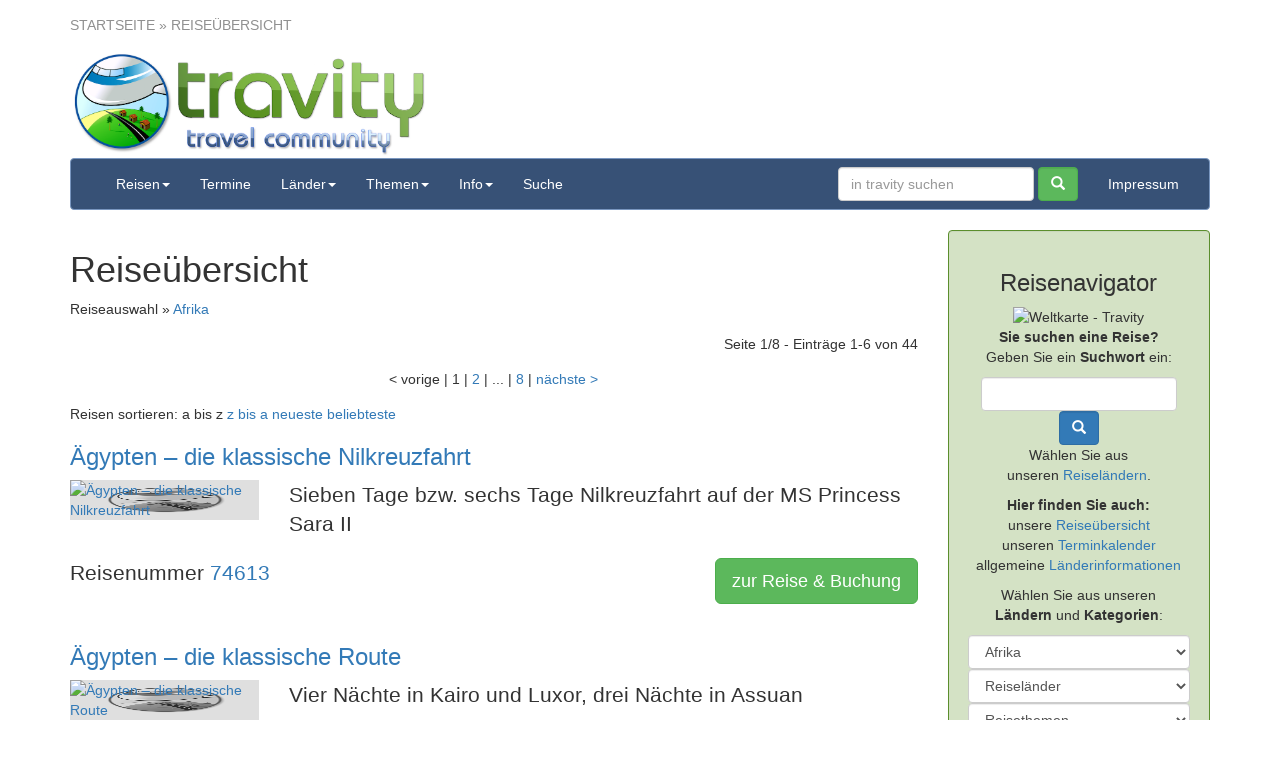

--- FILE ---
content_type: text/html
request_url: https://travity.de/travels/index.asp?continent=9B8AD835-02D6-483B-BDDF-E9FF566D6EC7&country=all&category=all&startdate=all&pricerange=all&order=az
body_size: 32851
content:
<!DOCTYPE html>
<html lang="de">
  <head>
    <meta name="viewport" content="width=device-width, initial-scale=1">
    <meta name="referrer" content="no-referrer">
    <title>Afrika Reise&#252;bersicht - Travity Individualreisen Erlebnisreisen</title>
    <meta property="og:title" content="Afrika Reise&#252;bersicht"/>
    <meta property="og:url" content="https://travity.de/travels/index.asp?continent=9B8AD835-02D6-483B-BDDF-E9FF566D6EC7&country=all&category=all&startdate=all&pricerange=all&order=az"/>
    <!-- invalid tag: "travity:OGImage" -->
    <!-- invalid tag: "travity:LinkCanonical" -->
    <meta property="og:description" content="Travity - Reise Portal f&#252;r Individualreisen und Erlebnisreisen von Reiseveranstaltern und Reiseb&#252;ros weltweit. JETZT REISEN FINDEN!"/>
    <meta name="Description" content="Travity - Reise Portal f&#252;r Individualreisen und Erlebnisreisen von Reiseveranstaltern und Reiseb&#252;ros weltweit. JETZT REISEN FINDEN!"/>
    <meta name="Keywords" content="erlebnisreisen, individualreisen, reise, reisen"/>
    <meta name="Date" content="2026-01-20T02:06:58-01:00"/>
    <meta name="Language" content="Deutsch, de"/>
    <meta content="yes" name="apple-mobile-web-app-capable">
    <meta http-equiv="Content-Type" content="text/html; charset=iso-8859-1"/>
    <meta http-equiv="expires" content="0"/> 
    <meta name="robots" content="index,follow"/>
    <link rel="shortcut icon" type="image/x-icon" href="//images.travity.de/travity/2015/favicon.ico">
    <link rel="shortcut icon" href="//images.travity.de/travity/2015/favicon.png">
    <link href="/styles/bootstrap.3.3.7/css/bootstrap.min.css" rel="stylesheet">
    <link href="/styles-bootstrap3.css" rel="stylesheet" >
    <link href="/website.css.asp?ver=5" rel="stylesheet">
    
  </head>
  <body>
    <div class="header">
      <div class="container">
        <div class="row hidden-print">
          <div class="col-md-12"><div class="locationbar"><a rel="nofollow" href="/">Startseite</a> &raquo; Reiseübersicht</div></div>
        </div>
        <div class="row">
          <div class="col-md-4 col-sm-6 col-xs-12">
            <a href="/"><img src="//images.travity.de/travity/2015/travity-travel-community.png" class="img-responsive" border="0" alt="travity - travel community" title="travity - travel community" /></a>
          </div>
        </div>
      </div>
    </div>
    
    <div class="navbar-wrapper hidden-print"> 
      <div class="container">
        <nav id="main-nav" class="navbar navbar-default" role="navigation">
          <div class="container-fluid">
            <div class="navbar-header">
              <button type="button" class="navbar-toggle" data-toggle="collapse" data-target=".navbar-collapse">
                <span class="sr-only">toggle navigation</span>
                <span class="icon-bar"></span>
                <span class="icon-bar"></span>
                <span class="icon-bar"></span>
              </button>
              <a class="navbar-brand hidden-lg hidden-md hidden-sm" href="/">travity.de</a>
            </div>
            <div class="navbar-collapse collapse">
              <ul class="nav navbar-nav">
<li class="dropdown"><a href="#" class="dropdown-toggle" data-toggle="dropdown">Reisen<span class="caret"></span></a><ul class="dropdown-menu">
<li><a href="/travels/?order=changed">Reiseübersicht</a></li>
<li><a href="/travels/?order=created">neuste Reisen</a></li>
<li><a href="/travels/?order=visited">beliebteste Reisen</a></li>
<li><a href="/travels/index.asp?category=00838962-FC19-4D9F-970C-605200130B7E">Erlebnisreisen</a></li>
<li><a href="/travels/index.asp?continent=D2DB472C-2639-48A2-86DB-F5CEE93EE901">Europa</a></li>
<li><a href="/travels/index.asp?country=79ACF4A9-BE9A-4E7D-B77B-4E4F50F2463C">Deutschland</a></li>
<li><a href="/travels/travel.asp?t=BFEA1140-5E28-4D14-828E-9E0ADC12143B">Rovos Rail "Pride of Africa" buchen!</a></li>
</ul>
</li>
<li><a href="/travels/dates.asp" target="_top">Termine</a></li>
<li class="dropdown"><a href="#" class="dropdown-toggle" data-toggle="dropdown">Länder<span class="caret"></span></a><ul class="dropdown-menu">
<li><a href="/travels/countries/">Reiseländer</a></li>
<li><a href="/codepage.asp?id={036A8115-CCF6-4309-B75E-46E8406ED4F6}">Länderinformationen</a></li>
</ul>
</li>
<li class="dropdown"><a href="#" class="dropdown-toggle" data-toggle="dropdown">Themen<span class="caret"></span></a><ul class="dropdown-menu">
<li><a href="/page.asp?id={2E336A4D-91CE-4CE1-A7E5-BCC90FF59FAF}">Laos Erlebnisreisen</a></li>
<li><a href="/page.asp?id={AAF33462-A925-4E6F-83FE-DA5A65E701B7}">Schweden Kanutouren</a></li>
<li><a href="/page.asp?id={BEB2CA5E-4873-4368-8EA5-284BADDA3AF0}">Philippinen Ferienhaus</a></li>
<li><a href="/page.asp?id={CAC65614-4F4F-463F-A0C4-538D18014624}">Florida Rundreisen</a></li>
<li><a href="/page.asp?id={C3D6F609-163F-4F87-8BA3-D31438752F23}">New York Städereisen</a></li>
</ul>
</li>
<li class="dropdown"><a href="#" class="dropdown-toggle" data-toggle="dropdown">Info<span class="caret"></span></a><ul class="dropdown-menu">
<li><a href="/countries/">Länderinformationen</a></li>
<li><a href="https://ec.europa.eu/transport/modes/air/safety/air-ban_de" target="_blank" rel="nofollow">Schwarze Liste der Fluggesellschaften</a></li>
<li><a href="https://esta.cbp.dhs.gov/" target="_blank">ESTA USA</a></li>
<li><a href="/page.asp?id={965E931E-CFB6-448B-A2A6-C8C2C4D570F6}">Reiserücktrittskosten - Versicherung</a></li>
<li><a href="/page.asp?id={64EE7933-4025-4776-ADCE-8642301A6163}">Auslandskranken - Versicherung</a></li>
</ul>
</li>
<li><a href="/codepage.asp?id={1689181C-4FDA-45DC-9B57-A548FB53B15E}">Suche</a></li>
</ul>

              <ul class="nav navbar-nav navbar-right">
                <li><a href="/imprint">Impressum</a></li>
              </ul> 
              <form class="navbar-form navbar-right" action="/search/" method="post"  role="search">
                <input type="hidden" name="submit" value="on"/>
                <input type="hidden" name="searchtype" value="travels"/>
                <div class="form-group">
                  <input type="text" name="search" class="form-control" placeholder="in travity suchen"/>
                </div>
                <button class="form-control btn btn-success" type="submit" value="Suchen"><span class="glyphicon glyphicon-search" aria-hidden="true"></span></button>
              </form>
            </div>
          </div>
        </nav>
      </div>
    </div>
    
    <div class="container">
      <div class="row">
        <div class="col-md-9 col-xs-12 main">
          
<div class="overview">
<div class="row">
<div class="col-lg-12 col-md-12 col-sm-12 col-xs-12">
<div class="headerbox">

<h1>Reiseübersicht</h1>

<div class="filterbox">
<div class="overviewdescription"></div><div class="actualfilters">Reiseauswahl &raquo; <a href="/travels?continent=9B8AD835-02D6-483B-BDDF-E9FF566D6EC7">Afrika</a> </div><div class="actualpage">Seite 1/8 - Einträge 1-6 von 44</div><div class="choosepages"><span class="left">&lt; <span class="left-text"> vorige</span></span> <span class="pipe"> |</span> 1<span class="pipe"> |</span> <a rel="nofollow" href="../travels/index.asp?continent=9B8AD835-02D6-483B-BDDF-E9FF566D6EC7&amp;country=all&amp;category=all&amp;startdate=all&amp;pricerange=all&amp;travelpage=2">2</a><span class="pipe"> |</span> <span class="more"> ...</span><span class="pipe"> |</span> <a rel="nofollow" href="../travels/index.asp?continent=9B8AD835-02D6-483B-BDDF-E9FF566D6EC7&amp;country=all&amp;category=all&amp;startdate=all&amp;pricerange=all&amp;travelpage=8">8</a><span class="pipe"> |</span> <span class="right"><a rel="nofollow" href="../travels/index.asp?continent=9B8AD835-02D6-483B-BDDF-E9FF566D6EC7&amp;country=all&amp;category=all&amp;startdate=all&amp;pricerange=all&amp;travelpage=2"><span class="right-text">nächste </span>&gt;</a></span></div>
<div class="sortorder">Reisen sortieren:
<span class="choice first-choice"><span class="selected">a bis z</span> </span>
<span class="choice"><a href="index.asp?continent=9B8AD835-02D6-483B-BDDF-E9FF566D6EC7&amp;country=all&amp;category=all&amp;startdate=all&amp;pricerange=all&order=za">z bis a</a> </span>
<span class="choice"><a href="index.asp?continent=9B8AD835-02D6-483B-BDDF-E9FF566D6EC7&amp;country=all&amp;category=all&amp;startdate=all&amp;pricerange=all&order=created">neueste</a> </span>
<span class="choice last-choice"><a href="index.asp?continent=9B8AD835-02D6-483B-BDDF-E9FF566D6EC7&amp;country=all&amp;category=all&amp;startdate=all&amp;pricerange=all&order=visited">beliebteste</a></span>
</div>

<div class="toggleview"></div>
</div>
</div>
</div>
</div>

<div class="row">
<div class="col-lg-12 col-md-12 col-sm-12 col-xs-12">
<!-- Begin Travel 1 -->
<article>
  <div class="overviewbox" itemscope itemtype="http://schema.org/Product">
    <div class="row">
      <header>
        <div class="title col-md-12">
          <h3 class="title" itemprop="name"><a href="/aegypten-die-klassische-nilkreuzfahrt/74613">Ägypten – die klassische Nilkreuzfahrt</a></h3>
        </div>
      </header>
    </div>
    <div class="row">
      <div class="image col-md-3 col-sm-4 col-xs-4">
        <a href="/aegypten-die-klassische-nilkreuzfahrt/74613"><img class="overview-image-large img-responsive" src="/images.asp?category=toptravels&id=7282649B-9D48-4BE4-AB33-CB2518E9E2B3" alt="&#196;gypten &#8211; die klassische Nilkreuzfahrt" title="&#196;gypten &#8211; die klassische Nilkreuzfahrt" /></a>
      </div>
      <div class="description col-md-9 col-sm-8 col-xs-8">
        <p class="description lead">
          <span itemprop="description">Sieben Tage bzw. sechs Tage Nilkreuzfahrt auf der MS Princess Sara II</span>
        </p>
        <p class="text-right lead rockbottomprice">
          <span itemprop="offers" itemscope itemtype="http://schema.org/Offer">
            <span class="rockbottomprice"> <b itemprop="price"></b></span>
          </span> 
        </p>
      </div>
    </div>
    <div class="row">
      <div class="col-md-6">
        <div class="text-left">
          <span class="lead tourcode">Reisenummer <a href="/aegypten-die-klassische-nilkreuzfahrt/74613">74613</a></span>
          <!-- br /><span class="touroperator">Studiosus Reisen München GmbH</span -->
        </div>
      </div>
      <div class="col-md-6">
        <div class="text-right lead">
          <a class="btn btn-lg btn-success" href="/aegypten-die-klassische-nilkreuzfahrt/74613">zur Reise &amp; Buchung</a>
        </div>
      </div>
    </div>
  </div>
</article>
<!-- End Travel 1 -->  
<!-- Begin Travel 2 -->
<article>
  <div class="overviewbox" itemscope itemtype="http://schema.org/Product">
    <div class="row">
      <header>
        <div class="title col-md-12">
          <h3 class="title" itemprop="name"><a href="/aegypten-die-klassische-route/74608">Ägypten – die klassische Route</a></h3>
        </div>
      </header>
    </div>
    <div class="row">
      <div class="image col-md-3 col-sm-4 col-xs-4">
        <a href="/aegypten-die-klassische-route/74608"><img class="overview-image-large img-responsive" src="/images.asp?category=toptravels&id=D2DB2D31-81D2-4530-BB2B-7561800994C2" alt="&#196;gypten &#8211; die klassische Route" title="&#196;gypten &#8211; die klassische Route" /></a>
      </div>
      <div class="description col-md-9 col-sm-8 col-xs-8">
        <p class="description lead">
          <span itemprop="description">Vier Nächte in Kairo und Luxor, drei Nächte in Assuan </span>
        </p>
        <p class="text-right lead rockbottomprice">
          <span itemprop="offers" itemscope itemtype="http://schema.org/Offer">
            <span class="rockbottomprice"> <b itemprop="price"></b></span>
          </span> 
        </p>
      </div>
    </div>
    <div class="row">
      <div class="col-md-6">
        <div class="text-left">
          <span class="lead tourcode">Reisenummer <a href="/aegypten-die-klassische-route/74608">74608</a></span>
          <!-- br /><span class="touroperator">Studiosus Reisen München GmbH</span -->
        </div>
      </div>
      <div class="col-md-6">
        <div class="text-right lead">
          <a class="btn btn-lg btn-success" href="/aegypten-die-klassische-route/74608">zur Reise &amp; Buchung</a>
        </div>
      </div>
    </div>
  </div>
</article>
<!-- End Travel 2 -->  
<!-- Begin Travel 3 -->
<article>
  <div class="overviewbox" itemscope itemtype="http://schema.org/Product">
    <div class="row">
      <header>
        <div class="title col-md-12">
          <h3 class="title" itemprop="name"><a href="/aegypten-hoehepunkte-mit-nilkreuzfahrt/70173">Ägypten – Höhepunkte mit Nilkreuzfahrt</a></h3>
        </div>
      </header>
    </div>
    <div class="row">
      <div class="image col-md-3 col-sm-4 col-xs-4">
        <a href="/aegypten-hoehepunkte-mit-nilkreuzfahrt/70173"><img class="overview-image-large img-responsive" src="/images.asp?category=toptravels&id=E098B405-2456-40A3-9526-41DB41BC22F9" alt="&#196;gypten &#8211; H&#246;hepunkte mit Nilkreuzfahrt" title="&#196;gypten &#8211; H&#246;hepunkte mit Nilkreuzfahrt" /></a>
      </div>
      <div class="description col-md-9 col-sm-8 col-xs-8">
        <p class="description lead">
          <span itemprop="description">Vier Tage Kreuzfahrt mit Vollpension auf der komfortablen La Traviata</span>
        </p>
        <p class="text-right lead rockbottomprice">
          <span itemprop="offers" itemscope itemtype="http://schema.org/Offer">
            <span class="rockbottomprice"> <b itemprop="price"></b></span>
          </span> 
        </p>
      </div>
    </div>
    <div class="row">
      <div class="col-md-6">
        <div class="text-left">
          <span class="lead tourcode">Reisenummer <a href="/aegypten-hoehepunkte-mit-nilkreuzfahrt/70173">70173</a></span>
          <!-- br /><span class="touroperator">Studiosus Reisen München GmbH</span -->
        </div>
      </div>
      <div class="col-md-6">
        <div class="text-right lead">
          <a class="btn btn-lg btn-success" href="/aegypten-hoehepunkte-mit-nilkreuzfahrt/70173">zur Reise &amp; Buchung</a>
        </div>
      </div>
    </div>
  </div>
</article>
<!-- End Travel 3 -->  
<!-- Begin Travel 4 -->
<article>
  <div class="overviewbox" itemscope itemtype="http://schema.org/Product">
    <div class="row">
      <header>
        <div class="title col-md-12">
          <h3 class="title" itemprop="name"><a href="/aegypten-kairo-6-tage/75423">Ägypten – Kairo – 6 Tage</a></h3>
        </div>
      </header>
    </div>
    <div class="row">
      <div class="image col-md-3 col-sm-4 col-xs-4">
        <a href="/aegypten-kairo-6-tage/75423"><img class="overview-image-large img-responsive" src="/images.asp?category=toptravels&id=84EBC39E-4E31-486B-9B05-618539CF7DCC" alt="&#196;gypten &#8211; Kairo &#8211; 6 Tage" title="&#196;gypten &#8211; Kairo &#8211; 6 Tage" /></a>
      </div>
      <div class="description col-md-9 col-sm-8 col-xs-8">
        <p class="description lead">
          <span itemprop="description">Sechstägige Städtereise nach Kairo mit erstklassigem Studiosus-Reiseleiter</span>
        </p>
        <p class="text-right lead rockbottomprice">
          <span itemprop="offers" itemscope itemtype="http://schema.org/Offer">
            <span class="rockbottomprice"> <b itemprop="price"></b></span>
          </span> 
        </p>
      </div>
    </div>
    <div class="row">
      <div class="col-md-6">
        <div class="text-left">
          <span class="lead tourcode">Reisenummer <a href="/aegypten-kairo-6-tage/75423">75423</a></span>
          <!-- br /><span class="touroperator">Studiosus Reisen München GmbH</span -->
        </div>
      </div>
      <div class="col-md-6">
        <div class="text-right lead">
          <a class="btn btn-lg btn-success" href="/aegypten-kairo-6-tage/75423">zur Reise &amp; Buchung</a>
        </div>
      </div>
    </div>
  </div>
</article>
<!-- End Travel 4 -->  
<!-- Begin Travel 5 -->
<article>
  <div class="overviewbox" itemscope itemtype="http://schema.org/Product">
    <div class="row">
      <header>
        <div class="title col-md-12">
          <h3 class="title" itemprop="name"><a href="/aegypten-kairo-6-tage/74788">Ägypten – Kairo – 6 Tage</a></h3>
        </div>
      </header>
    </div>
    <div class="row">
      <div class="image col-md-3 col-sm-4 col-xs-4">
        <a href="/aegypten-kairo-6-tage/74788"><img class="overview-image-large img-responsive" src="/images.asp?category=toptravels&id=681CBC31-02DF-4F4D-9A5D-89F166BA996B" alt="&#196;gypten &#8211; Kairo &#8211; 6 Tage" title="&#196;gypten &#8211; Kairo &#8211; 6 Tage" /></a>
      </div>
      <div class="description col-md-9 col-sm-8 col-xs-8">
        <p class="description lead">
          <span itemprop="description">Sechstägige Städtereise nach Kairo mit erstklassigem Studiosus-Reiseleiter</span>
        </p>
        <p class="text-right lead rockbottomprice">
          <span itemprop="offers" itemscope itemtype="http://schema.org/Offer">
            <span class="rockbottomprice"> <b itemprop="price"></b></span>
          </span> 
        </p>
      </div>
    </div>
    <div class="row">
      <div class="col-md-6">
        <div class="text-left">
          <span class="lead tourcode">Reisenummer <a href="/aegypten-kairo-6-tage/74788">74788</a></span>
          <!-- br /><span class="touroperator">Studiosus Reisen München GmbH</span -->
        </div>
      </div>
      <div class="col-md-6">
        <div class="text-right lead">
          <a class="btn btn-lg btn-success" href="/aegypten-kairo-6-tage/74788">zur Reise &amp; Buchung</a>
        </div>
      </div>
    </div>
  </div>
</article>
<!-- End Travel 5 -->  
<!-- Begin Travel 6 -->
<article>
  <div class="overviewbox" itemscope itemtype="http://schema.org/Product">
    <div class="row">
      <header>
        <div class="title col-md-12">
          <h3 class="title" itemprop="name"><a href="/aegypten-kairo-und-alexandria/75397">Ägypten – Kairo und Alexandria</a></h3>
        </div>
      </header>
    </div>
    <div class="row">
      <div class="image col-md-3 col-sm-4 col-xs-4">
        <a href="/aegypten-kairo-und-alexandria/75397"><img class="overview-image-large img-responsive" src="/images.asp?category=toptravels&id=EC2E0B93-EE47-4803-B140-AF1594A53690" alt="&#196;gypten &#8211; Kairo und Alexandria" title="&#196;gypten &#8211; Kairo und Alexandria" /></a>
      </div>
      <div class="description col-md-9 col-sm-8 col-xs-8">
        <p class="description lead">
          <span itemprop="description">An 11 Tagen die Highlights in Kairo und Alexandria entdecken: vom Neue Ägyptische Museum in Gizeh bis zur modernen Bibliothek von Alexandria.</span>
        </p>
        <p class="text-right lead rockbottomprice">
          <span itemprop="offers" itemscope itemtype="http://schema.org/Offer">
            <span class="rockbottomprice"> <b itemprop="price"></b></span>
          </span> 
        </p>
      </div>
    </div>
    <div class="row">
      <div class="col-md-6">
        <div class="text-left">
          <span class="lead tourcode">Reisenummer <a href="/aegypten-kairo-und-alexandria/75397">75397</a></span>
          <!-- br /><span class="touroperator">Studiosus Reisen München GmbH</span -->
        </div>
      </div>
      <div class="col-md-6">
        <div class="text-right lead">
          <a class="btn btn-lg btn-success" href="/aegypten-kairo-und-alexandria/75397">zur Reise &amp; Buchung</a>
        </div>
      </div>
    </div>
  </div>
</article>
<!-- End Travel 6 -->  

</div>
</div>
<div class="row">
<div class="col-lg-12 col-md-12 col-sm-12 col-xs-12">
<div class="bottom-bar">
<div class="choosepages"><span class="left">&lt; <span class="left-text"> vorige</span></span> <span class="pipe"> |</span> 1<span class="pipe"> |</span> <a rel="nofollow" href="../travels/index.asp?continent=9B8AD835-02D6-483B-BDDF-E9FF566D6EC7&amp;country=all&amp;category=all&amp;startdate=all&amp;pricerange=all&amp;travelpage=2">2</a><span class="pipe"> |</span> <span class="more"> ...</span><span class="pipe"> |</span> <a rel="nofollow" href="../travels/index.asp?continent=9B8AD835-02D6-483B-BDDF-E9FF566D6EC7&amp;country=all&amp;category=all&amp;startdate=all&amp;pricerange=all&amp;travelpage=8">8</a><span class="pipe"> |</span> <span class="right"><a rel="nofollow" href="../travels/index.asp?continent=9B8AD835-02D6-483B-BDDF-E9FF566D6EC7&amp;country=all&amp;category=all&amp;startdate=all&amp;pricerange=all&amp;travelpage=2"><span class="right-text">nächste </span>&gt;</a></span></div>
</div>
</div>
</div>

</div>

        </div>
        <div class="col-md-3 col-xs-12 text-center hidden-print side">
          <div class="row">
            <div class="col-md-12 col-sm-12 col-xs-12 navi">
              <div class="navigator well">
                <div class="row ">
                  <div class="col-md-12">
                    <h3>Reisenavigator</h3>
                  </div>
                </div>
                <div class="row">
                  <div class="col-md-12 col-sm-6 col-xs-6">
                    <div id="NavigatorLeft">
                      <div class="WorldMap"><script language="JavaScript" src="/js/weltkarte.js"></script><script language="JavaScript">Weltkarte();</script></div>
                      <div class="NavigatorSearch">
                        <p><b>Sie suchen eine Reise?</b><br />Geben Sie ein <b>Suchwort</b> ein:</p>
                        <div><form class="form-inline" action="/search/" method="post" style="padding:0;margin:0;border:0"><input type="hidden" name="submit" value="on"/><input type="hidden" name="searchtype" value="travels"/><div class="form-group"><input class="searchfield form-control" type="text" name="search"/></div><button class="form-control btn btn-primary" type="submit" value="Suchen"><span class="glyphicon glyphicon-search" aria-hidden="true"></span></button></form></div>
                      </div>
                      <div class="NavigatorLinks">
                        <p>Wählen Sie aus<br />unseren <a href="/travels/countries">Reiseländern</a>.</p>
                        <p><b>Hier finden Sie auch:</b><br >unsere  <a href="/travels">Reiseübersicht</a><br />unseren <a href="/calendar">Terminkalender</a><br />allgemeine <a href="/countries">Länderinformationen</a></p>
                      </div>
                    </div>
                  </div>
                  <div class="col-md-12 col-sm-6 col-xs-6">
                    <div id="NavigatorRight">
                      <div class="NavigatorSelect">  
                        <p>Wählen Sie aus unseren<br /><b>Ländern</b> und <b>Kategorien</b>:</p>
                        <form class="dropdown form-inline" action="/travels" name="SelectcontinentName" id="Selectcontinent" method="get"><select class="continent form-control" name="continent" onChange="this.form.submit()"><option class="header" value="all">Reiseregionen</option><option class="all" value="all">ganze Welt auswählen</option><option class="selected" selected="selected" value="9B8AD835-02D6-483B-BDDF-E9FF566D6EC7">Afrika</option><option class="choice" value="C20F81A9-3FD5-4273-AB84-585516FD7238">Asien</option><option class="choice" value="96E68598-8DB5-4A8A-AE6E-19D6D56EABDA">Australien</option><option class="choice" value="D2DB472C-2639-48A2-86DB-F5CEE93EE901">Europa</option><option class="choice" value="BBC5939B-ABB3-4C72-9E17-1DFB1C73A1A8">Mittelamerika</option><option class="choice" value="3909F1DB-4A5C-463A-9A98-1F2AEAD74B9F">Naher Osten</option><option class="choice" value="84AEA5F5-B4B2-4589-AB35-FBA6299F5AF2">Nordamerika</option><option class="choice" value="9758A87C-B766-46D3-9C63-EAE4AA944F30">Südamerika</option><option class="choice" value="159C98AA-D378-47AC-BBDD-A5DC7B592EB1">Arktischer Ozean</option><option class="choice" value="CCBD80F9-D016-48AF-B8E6-BA3A4E4396E4">Atlantik</option><option class="choice" value="8B61C678-08AB-44C3-9AAE-429BD6B071BC">Indischer Ozean</option><option class="choice" value="B8702370-C173-478C-BB78-777A5B465AD3">Karibik</option><option class="choice" value="11BFF52A-990B-42D0-B66A-F6188437A4F7">Pazifik</option></select><input type="hidden" name="country" value="all" /><input type="hidden" name="category" value="all" /><input type="hidden" name="startdate" value="all" /></form>
                        <form class="dropdown form-inline" action="/travels" name="SelectcountryName" id="Selectcountry" method="get"><input type="hidden" name="continent" value="all" /><select class="country form-control" name="country" onChange="this.form.submit()"><option class="header" value="all">Reiseländer</option><option class="all" value="all">alle Länder auswählen</option><option class="choice" value="34CECFFF-2F5B-4F08-9C50-058155CBEC02">Ägypten</option><option class="choice" value="68898DE8-ACEE-4157-8D36-670BC3B49ED7">Botswana</option><option class="choice" value="E573A48A-DAF3-4A5A-9189-ED0A3A0A2DAB">Marokko</option><option class="choice" value="7038BD6A-6336-467F-BE71-9BB2D94A83BA">Namibia</option><option class="choice" value="E10482AC-E038-4B39-88F0-8B2BDBB4C644">Sambia</option><option class="choice" value="563141E6-A342-4B50-BC25-93381D0DF3D2">Simbabwe</option><option class="choice" value="36CA3BD5-2186-417A-BE9B-4AE674C9E7F1">Südafrika</option><option class="choice" value="21862A08-C8A5-4F77-B43C-E5728331802C">Tansania</option><option class="choice" value="EE46A4EC-DC7F-4E99-9239-E40EEB9277E2">Tunesien</option><option class="choice" value="86AEACB4-89FA-4034-AD00-1B246F6E41E5">Uganda</option></select><input type="hidden" name="category" value="all" /><input type="hidden" name="startdate" value="all" /></form>
                        <form class="dropdown form-inline" action="/travels" name="SelectcategoryName" id="Selectcategory" method="get"><input type="hidden" name="continent" value="9B8AD835-02D6-483B-BDDF-E9FF566D6EC7" /><input type="hidden" name="country" value="all" /><select class="category form-control" name="category" onChange="this.form.submit()"><option class="header" value="all">Reisethemen</option><option class="all" value="all">alle Themen auswählen</option><option class="choice" value="00838962-FC19-4D9F-970C-605200130B7E">Erlebnisreisen</option></select><input type="hidden" name="startdate" value="all" /></form>
                        <p>oder wählen Sie einen <b>Reisemonat</b>:</p>
                        <form class="dropdown form-inline" action="/travels" name="SelectstartdateName" id="Selectstartdate" method="get"><input type="hidden" name="continent" value="9B8AD835-02D6-483B-BDDF-E9FF566D6EC7" /><input type="hidden" name="country" value="all" /><input type="hidden" name="category" value="all" /><select class="startdate form-control" name="startdate" onChange="this.form.submit()"><option class="header" value="all">Reisemonat</option><option class="all" value="all">alle Termine auswählen</option><option class="choice" value="1-2026">Januar 2026</option><option class="choice" value="2-2026">Februar 2026</option><option class="choice" value="3-2026">März 2026</option><option class="choice" value="4-2026">April 2026</option><option class="choice" value="5-2026">Mai 2026</option><option class="choice" value="7-2026">Juli 2026</option><option class="choice" value="8-2026">August 2026</option><option class="choice" value="9-2026">September 2026</option><option class="choice" value="10-2026">Oktober 2026</option><option class="choice" value="11-2026">November 2026</option><option class="choice" value="12-2026">Dezember 2026</option><option class="choice" value="2-2027">Februar 2027</option><option class="choice" value="3-2027">März 2027</option><option class="choice" value="4-2027">April 2027</option><option class="choice" value="5-2027">Mai 2027</option><option class="choice" value="9-2027">September 2027</option><option class="choice" value="10-2027">Oktober 2027</option><option class="choice" value="11-2027">November 2027</option><option class="choice" value="12-2027">Dezember 2027</option></select></form>			  
                        <p>oder wählen Sie einen <b>Preisbereich</b>:</p>
                        <form class="dropdown form-inline" action="/travels" name="Selectpricerange" method="get">
                          <select class="pricerange form-control" name="pricerange" onchange="JavaScript:Selectpricerange.submit();">
                            <option class="header" value="all">Reisepreis</option>
                            <option class="all" value="all">alle Reisen auswählen</option>
                            <option class="choice" value="0-500">bis 500</option>
                            <option class="choice" value="500-2500">500 bis 2500</option>
                            <option class="choice" value="2500-5000">2500 bis 5000</option>
                            <option class="choice" value="5000-100000">ab 5000</option>
                          </select>
                        </form>
                      </div>
                    </div>
                  </div>
                </div>
              </div>
            </div>
            
            <div class="col-md-12 col-sm-4 col-xs-12">
              <div class="well">
                <!-- Template not Found -->
              </div>
            </div>
            <div class="col-md-12 col-sm-4 col-xs-12">
              <div class="well">
                <!-- Template not Found -->
              </div>
            </div>
            <div class="col-md-12 col-sm-4 col-xs-12">
              <div class="well">
                <!-- Template not Found -->
              </div>
            </div>
          </div>
        </div>
      </div>
    </div>
    
    <footer class="hidden-print">
      <div class="container">
        <div class="footer well well-lg">
          <div class="text-muted">
            <div class="row">
  <div class="col-md-3 col-sm-4 col-xs-12">
    <b>Info</b>
    <br />
    <ul>
    <li><a href="/contact">Kontakt</a></li>
    <li><a href="/imprint">Impressum</a></li>
    <li><a href="/datenschutz">Datenschutz</a></li>
    <li><a href="/haftungsauschluss">Haftungsauschluss</a></li>
    <li><a href="/terms">AGB</a></li>

    </ul>
  </div>
  <div class="col-md-5 col-sm-8 col-xs-12">
    <b>Links</b>
    <br />
    <ul>
    <li><a href="http://travity-reisecenter.de" target="_blank">Travity Reisecenter - Ihr pers&ouml;nliches Reiseb&uuml;ro in Dortmund</a>&nbsp;</li>
    <li><a href="http://travity-internetagentur.de" target="_blank">Travity Internetagentur - Ihre Webagentur</a>&nbsp;</li>
    <li>Mitglied der <a href="http://www.aktives-reisebuero.de" target="_blank">Aktives Reiseb&uuml;ro Netzwerk eG</a></li>
    </ul>
  </div>
  <div class="col-md-4 col-sm-6 col-xs-12">
    <!--b>Travity</b>
    <br />
    <ul>
    <li><a href="http://travity.ch" target="_blank">Schweiz</a>&nbsp;</li>
    <li><a href="http://travity.at" target="_blank">&Ouml;sterreich</a>&nbsp;</li>
    <li><a href="http://travity.co.uk" target="_blank">Great Britain</a></li>
    </ul -->
  </div>
</div>
          </div>
        </div>
      </div>
    </footer>
    
    <div class="container">
      <div class="row hidden-print">
  <div class="col-md-12 text-center footer-secondary">
    &copy; 2015 travity.de - Travity Travel Community - Wickeder Hellweg 93 - 44319 Dortmund
  </div>
</div>

    </div>      
    
    <script src="/jquery/jquery-3.5.1.min.js"></script>
    <script src="/jquery/jquery-migrate-3.3.0.min.js"></script>
    <script src="/styles/bootstrap.3.3.7/js/bootstrap.min.js"></script>

    <script>
      document.onscroll = function() {
        if( $(window).scrollTop() > $('div.header').height() ) {
          $('nav#main-nav').addClass('navbar-fixed-top');
          $('nav#main-nav > div').removeClass('container-fluid').addClass('container');
        }
        else {
          $('nav#main-nav').removeClass('navbar-fixed-top');
          $('nav#main-nav > div').removeClass('container').addClass('container-fluid');
        }
      };
    </script>    
    <!-- Template not Found -->
    <!-- Mateo -->
    <!-- Template not Found -->
  </body>
</html>













--- FILE ---
content_type: text/css
request_url: https://travity.de/website.css.asp?ver=5
body_size: 5641
content:

/* travity.de - Tue, 20 Jan 2026 01:07:00 UTC */
h1, .h1, .title { font-family: Verdana,arial,sans-serif; }


.navbar-default {
  background-color: #375176;
  border-color: #7996bf;
}
.navbar-default .navbar-brand {
  color: #ffffff;
}
.navbar-default .navbar-brand:hover, .navbar-default .navbar-brand:focus {
  color: #ffffff;
}
.navbar-default .navbar-text {
  color: #ffffff;
}
.navbar-default .navbar-nav > li > a {
  color: #ffffff;
}
.navbar-default .navbar-nav > li > a:hover, .navbar-default .navbar-nav > li > a:focus {
  color: #ffffff;
  background-color: #7996bf;
}
.navbar-default .navbar-nav > li > .dropdown-menu {
  background-color: #375176;
}
.navbar-default .navbar-nav > li > .dropdown-menu > li > a {
  color: #ffffff;
}
.navbar-default .navbar-nav > li > .dropdown-menu > li > a:hover,
.navbar-default .navbar-nav > li > .dropdown-menu > li > a:focus {
  color: #ffffff;
  background-color: #7996bf;
}
.navbar-default .navbar-nav > li > .dropdown-menu > li > .divider {
  background-color: #375176;
}
.navbar-default .navbar-nav > .active > a, .navbar-default .navbar-nav > .active > a:hover, .navbar-default .navbar-nav > .active > a:focus {
  color: #ffffff;
  background-color: #7996bf;
}
.navbar-default .navbar-nav > .open > a, .navbar-default .navbar-nav > .open > a:hover, .navbar-default .navbar-nav > .open > a:focus {
  color: #ffffff;
  background-color: #7996bf;
}
.navbar-default .navbar-toggle {
  border-color: #7996bf;
}
.navbar-default .navbar-toggle:hover, .navbar-default .navbar-toggle:focus {
  background-color: #7996bf;
}
.navbar-default .navbar-toggle .icon-bar {
  background-color: #ffffff;
}
.navbar-default .navbar-collapse,
.navbar-default .navbar-form {
  border-color: #ffffff;
}
.navbar-default .navbar-link {
  color: #ffffff;
}
.navbar-default .navbar-link:hover {
  color: #ffffff;
}

@media (max-width: 767px) {
.navbar-default .navbar-nav .open .dropdown-menu > li > a {
  color: #ffffff;
}
.navbar-default .navbar-nav .open .dropdown-menu > li > a:hover, .navbar-default .navbar-nav .open .dropdown-menu > li > a:focus {
  color: #ffffff;
}
.navbar-default .navbar-nav .open .dropdown-menu > .active > a, .navbar-default .navbar-nav .open .dropdown-menu > .active > a:hover, .navbar-default .navbar-nav .open .dropdown-menu > .active > a:focus {
  color: #ffffff;
  background-color: #7996bf;
}
}


img.overview-image-large
{
  background:url('//images.travity.de/travity/2015/overview-image.png') center center no-repeat transparent;
  background-size: 100% 100%;
  -o-background-size: 100% 100%;
  -moz-background-size: 100% 100%;
  -webkit-background-size: 100% 100%;
}

form.dropdown select.continent,
form.dropdown select.country,
form.dropdown select.category,
form.dropdown select.startdate,
form.dropdown select.pricerange
{
  width:100% !important;
}

.navigator.well
{
  background-color:#d4e2c5 !important;
  border-color:#5b8e2d!important;
}

.footer.well
{
  background-color:#5b8e2d !important;
  border-color:#5b8e2d!important;
  margin-top:15px;
}
.footer.well *
{
  color:#ffffff !important;
}


div.travel-actions { border-top:3px solid #669933; border-bottom:3px solid #669933; padding:15px auto !important; margin:15px auto; }
div.choosepages { margin:15px auto; text-align:center; }
div.actualpage { margin:15px auto; text-align:right; }

img.image-left, img.img-left
{
  margin:15px 15px 15px 0;
}
img.image-right, img.img-right
{
  margin:15px 0 15px 15px;
}
img.img-middle, img.image-middle
{
  margin:15px;
}

.headerslide
{
  margin-bottom:15px !important;
  
}

div.search div.element
{
  margin:15px 0;
  border-bottom:3px solid #375176;
}

div.locationbar
{
  margin:15px 0;
}
div.locationbar, div.locationbar *
{
  text-transform:uppercase !important;
  color:#909090 !important;
}

div.homebutton
{
  margin-bottom:15px;
}

@media print 
    {
  .tab-pane { display: block !important; visibility: visible !important;}
  .hidden-print { display: none !important; visibility: hidden !important;}
}

.footer-secondary
{
  text-transform:uppercase !important;
  color:#909090 !important;
  font-size:small;
  margin-bottom:50px;
}

small.advert
{
  font-family:verdana,arial,sans-serif;
  font-size:6pt;
  text-transform:uppercase;
}


/*.rating-stars a { color:#ffc000;} --yellow */
.rating-stars a { color:orange;}
.rating-stars a:hover { color:#404040;}
.rating-votes { color:#909090; font-style:italic; }
.rated { color:#909090; font-style:italic; font-size:smaller; }

div.travel-content p.description { text-align:justify; }


.carousel-caption { left:15%; right:15%; }
.carousel-caption h1 { font-weight:bold; }
.carousel-caption p.lead { font-weight:bold; margin-left:30px; margin-right:30px; }
.carousel-caption .btn { }
@media (max-width: 320px) {
.carousel-caption h1 { font-size:16px; font-weight:bold; }
}
@media (max-width: 480px) {
.carousel-caption h1 { font-size:22px; font-weight:bold; }
}

/*
.carousel-caption:hover { 
  background-color:rgba(0,0,0,0.7); 
}
*/

.carousel-inner:hover .carousel-image img
{

  -webkit-filter: blur(5px);
  -moz-filter: blur(5px);
  -o-filter: blur(5px);
  -ms-filter: blur(5px);
  filter: blur(5px);
  /*
  -webkit-filter: grayscale(1);
  -moz-filter: grayscale(1);
  -o-filter: grayscale(1);
  -ms-filter: grayscale(1);
  filter: grayscale(1);
  */
}


#cookieChoiceInfo
{
  padding:15px !important;
}

.overview-image-large { width:100%; }

